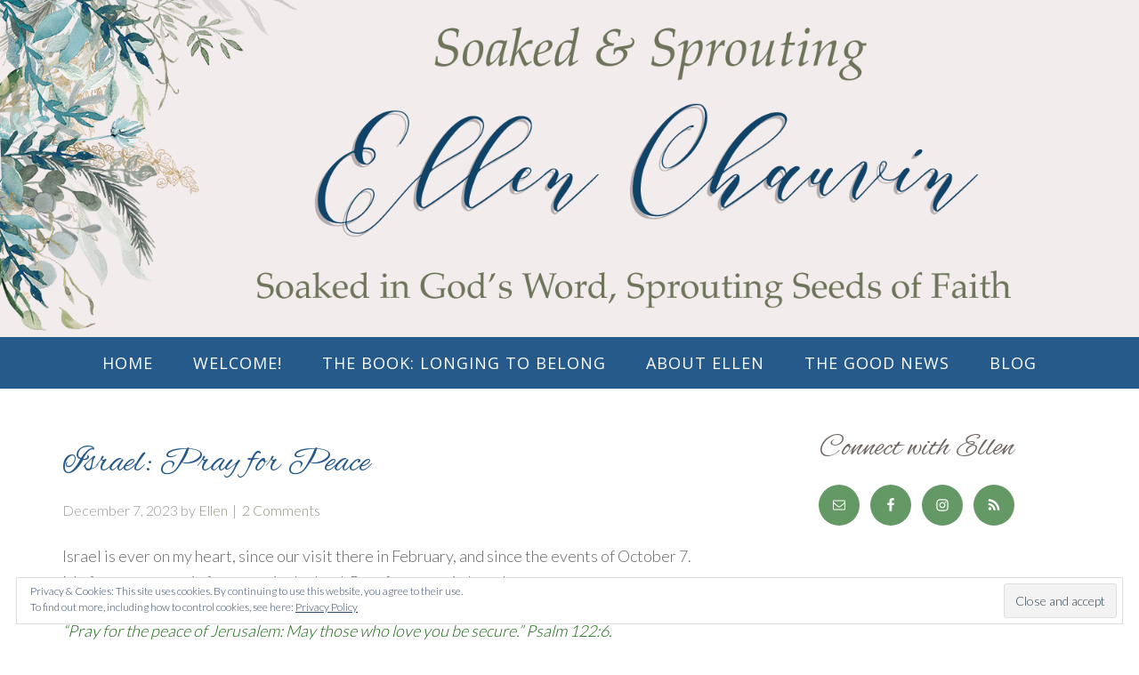

--- FILE ---
content_type: text/html; charset=UTF-8
request_url: https://www.ellenchauvin.com/tag/peace-2/
body_size: 24946
content:
<!DOCTYPE html>
<html dir="ltr" lang="en-US" prefix="og: https://ogp.me/ns#">
<head >
<meta charset="UTF-8" />
<meta name="viewport" content="width=device-width, initial-scale=1" />
<title>peace - Ellen Chauvin | Soaked &amp; Sprouting</title>

		<!-- All in One SEO 4.9.3 - aioseo.com -->
	<meta name="robots" content="max-image-preview:large" />
	<link rel="canonical" href="https://www.ellenchauvin.com/tag/peace-2/" />
	<link rel="next" href="https://www.ellenchauvin.com/tag/peace-2/page/2/" />
	<meta name="generator" content="All in One SEO (AIOSEO) 4.9.3" />
		<script type="application/ld+json" class="aioseo-schema">
			{"@context":"https:\/\/schema.org","@graph":[{"@type":"BreadcrumbList","@id":"https:\/\/www.ellenchauvin.com\/tag\/peace-2\/#breadcrumblist","itemListElement":[{"@type":"ListItem","@id":"https:\/\/www.ellenchauvin.com#listItem","position":1,"name":"Home","item":"https:\/\/www.ellenchauvin.com","nextItem":{"@type":"ListItem","@id":"https:\/\/www.ellenchauvin.com\/tag\/peace-2\/#listItem","name":"peace"}},{"@type":"ListItem","@id":"https:\/\/www.ellenchauvin.com\/tag\/peace-2\/#listItem","position":2,"name":"peace","previousItem":{"@type":"ListItem","@id":"https:\/\/www.ellenchauvin.com#listItem","name":"Home"}}]},{"@type":"CollectionPage","@id":"https:\/\/www.ellenchauvin.com\/tag\/peace-2\/#collectionpage","url":"https:\/\/www.ellenchauvin.com\/tag\/peace-2\/","name":"peace - Ellen Chauvin | Soaked & Sprouting","inLanguage":"en-US","isPartOf":{"@id":"https:\/\/www.ellenchauvin.com\/#website"},"breadcrumb":{"@id":"https:\/\/www.ellenchauvin.com\/tag\/peace-2\/#breadcrumblist"}},{"@type":"Organization","@id":"https:\/\/www.ellenchauvin.com\/#organization","name":"Ellen Chauvin | Soaked & Sprouting","description":"Soaked in God's Word, Sprouting Seeds of Faith","url":"https:\/\/www.ellenchauvin.com\/","logo":{"@type":"ImageObject","url":"https:\/\/i0.wp.com\/www.ellenchauvin.com\/wp-content\/uploads\/2023\/11\/Ellen-Logo-website-6-23-20-resized-300-px-copy.jpg?fit=300%2C212&ssl=1","@id":"https:\/\/www.ellenchauvin.com\/tag\/peace-2\/#organizationLogo","width":300,"height":212},"image":{"@id":"https:\/\/www.ellenchauvin.com\/tag\/peace-2\/#organizationLogo"}},{"@type":"WebSite","@id":"https:\/\/www.ellenchauvin.com\/#website","url":"https:\/\/www.ellenchauvin.com\/","name":"Ellen Chauvin | Soaked & Sprouting","description":"Soaked in God's Word, Sprouting Seeds of Faith","inLanguage":"en-US","publisher":{"@id":"https:\/\/www.ellenchauvin.com\/#organization"}}]}
		</script>
		<!-- All in One SEO -->

<link rel='dns-prefetch' href='//stats.wp.com' />
<link rel='dns-prefetch' href='//fonts.googleapis.com' />
<link rel='dns-prefetch' href='//i0.wp.com' />
<link rel="alternate" type="application/rss+xml" title="Ellen Chauvin | Soaked &amp; Sprouting &raquo; Feed" href="https://www.ellenchauvin.com/feed/" />
<link rel="alternate" type="application/rss+xml" title="Ellen Chauvin | Soaked &amp; Sprouting &raquo; Comments Feed" href="https://www.ellenchauvin.com/comments/feed/" />
<link rel="alternate" type="application/rss+xml" title="Ellen Chauvin | Soaked &amp; Sprouting &raquo; peace Tag Feed" href="https://www.ellenchauvin.com/tag/peace-2/feed/" />
		<!-- This site uses the Google Analytics by MonsterInsights plugin v9.11.1 - Using Analytics tracking - https://www.monsterinsights.com/ -->
							<script src="//www.googletagmanager.com/gtag/js?id=G-3ZB97KV84F"  data-cfasync="false" data-wpfc-render="false" type="text/javascript" async></script>
			<script data-cfasync="false" data-wpfc-render="false" type="text/javascript">
				var mi_version = '9.11.1';
				var mi_track_user = true;
				var mi_no_track_reason = '';
								var MonsterInsightsDefaultLocations = {"page_location":"https:\/\/www.ellenchauvin.com\/tag\/peace-2\/"};
								if ( typeof MonsterInsightsPrivacyGuardFilter === 'function' ) {
					var MonsterInsightsLocations = (typeof MonsterInsightsExcludeQuery === 'object') ? MonsterInsightsPrivacyGuardFilter( MonsterInsightsExcludeQuery ) : MonsterInsightsPrivacyGuardFilter( MonsterInsightsDefaultLocations );
				} else {
					var MonsterInsightsLocations = (typeof MonsterInsightsExcludeQuery === 'object') ? MonsterInsightsExcludeQuery : MonsterInsightsDefaultLocations;
				}

								var disableStrs = [
										'ga-disable-G-3ZB97KV84F',
									];

				/* Function to detect opted out users */
				function __gtagTrackerIsOptedOut() {
					for (var index = 0; index < disableStrs.length; index++) {
						if (document.cookie.indexOf(disableStrs[index] + '=true') > -1) {
							return true;
						}
					}

					return false;
				}

				/* Disable tracking if the opt-out cookie exists. */
				if (__gtagTrackerIsOptedOut()) {
					for (var index = 0; index < disableStrs.length; index++) {
						window[disableStrs[index]] = true;
					}
				}

				/* Opt-out function */
				function __gtagTrackerOptout() {
					for (var index = 0; index < disableStrs.length; index++) {
						document.cookie = disableStrs[index] + '=true; expires=Thu, 31 Dec 2099 23:59:59 UTC; path=/';
						window[disableStrs[index]] = true;
					}
				}

				if ('undefined' === typeof gaOptout) {
					function gaOptout() {
						__gtagTrackerOptout();
					}
				}
								window.dataLayer = window.dataLayer || [];

				window.MonsterInsightsDualTracker = {
					helpers: {},
					trackers: {},
				};
				if (mi_track_user) {
					function __gtagDataLayer() {
						dataLayer.push(arguments);
					}

					function __gtagTracker(type, name, parameters) {
						if (!parameters) {
							parameters = {};
						}

						if (parameters.send_to) {
							__gtagDataLayer.apply(null, arguments);
							return;
						}

						if (type === 'event') {
														parameters.send_to = monsterinsights_frontend.v4_id;
							var hookName = name;
							if (typeof parameters['event_category'] !== 'undefined') {
								hookName = parameters['event_category'] + ':' + name;
							}

							if (typeof MonsterInsightsDualTracker.trackers[hookName] !== 'undefined') {
								MonsterInsightsDualTracker.trackers[hookName](parameters);
							} else {
								__gtagDataLayer('event', name, parameters);
							}
							
						} else {
							__gtagDataLayer.apply(null, arguments);
						}
					}

					__gtagTracker('js', new Date());
					__gtagTracker('set', {
						'developer_id.dZGIzZG': true,
											});
					if ( MonsterInsightsLocations.page_location ) {
						__gtagTracker('set', MonsterInsightsLocations);
					}
										__gtagTracker('config', 'G-3ZB97KV84F', {"forceSSL":"true","link_attribution":"true"} );
										window.gtag = __gtagTracker;										(function () {
						/* https://developers.google.com/analytics/devguides/collection/analyticsjs/ */
						/* ga and __gaTracker compatibility shim. */
						var noopfn = function () {
							return null;
						};
						var newtracker = function () {
							return new Tracker();
						};
						var Tracker = function () {
							return null;
						};
						var p = Tracker.prototype;
						p.get = noopfn;
						p.set = noopfn;
						p.send = function () {
							var args = Array.prototype.slice.call(arguments);
							args.unshift('send');
							__gaTracker.apply(null, args);
						};
						var __gaTracker = function () {
							var len = arguments.length;
							if (len === 0) {
								return;
							}
							var f = arguments[len - 1];
							if (typeof f !== 'object' || f === null || typeof f.hitCallback !== 'function') {
								if ('send' === arguments[0]) {
									var hitConverted, hitObject = false, action;
									if ('event' === arguments[1]) {
										if ('undefined' !== typeof arguments[3]) {
											hitObject = {
												'eventAction': arguments[3],
												'eventCategory': arguments[2],
												'eventLabel': arguments[4],
												'value': arguments[5] ? arguments[5] : 1,
											}
										}
									}
									if ('pageview' === arguments[1]) {
										if ('undefined' !== typeof arguments[2]) {
											hitObject = {
												'eventAction': 'page_view',
												'page_path': arguments[2],
											}
										}
									}
									if (typeof arguments[2] === 'object') {
										hitObject = arguments[2];
									}
									if (typeof arguments[5] === 'object') {
										Object.assign(hitObject, arguments[5]);
									}
									if ('undefined' !== typeof arguments[1].hitType) {
										hitObject = arguments[1];
										if ('pageview' === hitObject.hitType) {
											hitObject.eventAction = 'page_view';
										}
									}
									if (hitObject) {
										action = 'timing' === arguments[1].hitType ? 'timing_complete' : hitObject.eventAction;
										hitConverted = mapArgs(hitObject);
										__gtagTracker('event', action, hitConverted);
									}
								}
								return;
							}

							function mapArgs(args) {
								var arg, hit = {};
								var gaMap = {
									'eventCategory': 'event_category',
									'eventAction': 'event_action',
									'eventLabel': 'event_label',
									'eventValue': 'event_value',
									'nonInteraction': 'non_interaction',
									'timingCategory': 'event_category',
									'timingVar': 'name',
									'timingValue': 'value',
									'timingLabel': 'event_label',
									'page': 'page_path',
									'location': 'page_location',
									'title': 'page_title',
									'referrer' : 'page_referrer',
								};
								for (arg in args) {
																		if (!(!args.hasOwnProperty(arg) || !gaMap.hasOwnProperty(arg))) {
										hit[gaMap[arg]] = args[arg];
									} else {
										hit[arg] = args[arg];
									}
								}
								return hit;
							}

							try {
								f.hitCallback();
							} catch (ex) {
							}
						};
						__gaTracker.create = newtracker;
						__gaTracker.getByName = newtracker;
						__gaTracker.getAll = function () {
							return [];
						};
						__gaTracker.remove = noopfn;
						__gaTracker.loaded = true;
						window['__gaTracker'] = __gaTracker;
					})();
									} else {
										console.log("");
					(function () {
						function __gtagTracker() {
							return null;
						}

						window['__gtagTracker'] = __gtagTracker;
						window['gtag'] = __gtagTracker;
					})();
									}
			</script>
							<!-- / Google Analytics by MonsterInsights -->
		<script type="text/javascript">
/* <![CDATA[ */
window._wpemojiSettings = {"baseUrl":"https:\/\/s.w.org\/images\/core\/emoji\/14.0.0\/72x72\/","ext":".png","svgUrl":"https:\/\/s.w.org\/images\/core\/emoji\/14.0.0\/svg\/","svgExt":".svg","source":{"concatemoji":"https:\/\/www.ellenchauvin.com\/wp-includes\/js\/wp-emoji-release.min.js?ver=0001db5189bee738d42c036f32ae4458"}};
/*! This file is auto-generated */
!function(i,n){var o,s,e;function c(e){try{var t={supportTests:e,timestamp:(new Date).valueOf()};sessionStorage.setItem(o,JSON.stringify(t))}catch(e){}}function p(e,t,n){e.clearRect(0,0,e.canvas.width,e.canvas.height),e.fillText(t,0,0);var t=new Uint32Array(e.getImageData(0,0,e.canvas.width,e.canvas.height).data),r=(e.clearRect(0,0,e.canvas.width,e.canvas.height),e.fillText(n,0,0),new Uint32Array(e.getImageData(0,0,e.canvas.width,e.canvas.height).data));return t.every(function(e,t){return e===r[t]})}function u(e,t,n){switch(t){case"flag":return n(e,"\ud83c\udff3\ufe0f\u200d\u26a7\ufe0f","\ud83c\udff3\ufe0f\u200b\u26a7\ufe0f")?!1:!n(e,"\ud83c\uddfa\ud83c\uddf3","\ud83c\uddfa\u200b\ud83c\uddf3")&&!n(e,"\ud83c\udff4\udb40\udc67\udb40\udc62\udb40\udc65\udb40\udc6e\udb40\udc67\udb40\udc7f","\ud83c\udff4\u200b\udb40\udc67\u200b\udb40\udc62\u200b\udb40\udc65\u200b\udb40\udc6e\u200b\udb40\udc67\u200b\udb40\udc7f");case"emoji":return!n(e,"\ud83e\udef1\ud83c\udffb\u200d\ud83e\udef2\ud83c\udfff","\ud83e\udef1\ud83c\udffb\u200b\ud83e\udef2\ud83c\udfff")}return!1}function f(e,t,n){var r="undefined"!=typeof WorkerGlobalScope&&self instanceof WorkerGlobalScope?new OffscreenCanvas(300,150):i.createElement("canvas"),a=r.getContext("2d",{willReadFrequently:!0}),o=(a.textBaseline="top",a.font="600 32px Arial",{});return e.forEach(function(e){o[e]=t(a,e,n)}),o}function t(e){var t=i.createElement("script");t.src=e,t.defer=!0,i.head.appendChild(t)}"undefined"!=typeof Promise&&(o="wpEmojiSettingsSupports",s=["flag","emoji"],n.supports={everything:!0,everythingExceptFlag:!0},e=new Promise(function(e){i.addEventListener("DOMContentLoaded",e,{once:!0})}),new Promise(function(t){var n=function(){try{var e=JSON.parse(sessionStorage.getItem(o));if("object"==typeof e&&"number"==typeof e.timestamp&&(new Date).valueOf()<e.timestamp+604800&&"object"==typeof e.supportTests)return e.supportTests}catch(e){}return null}();if(!n){if("undefined"!=typeof Worker&&"undefined"!=typeof OffscreenCanvas&&"undefined"!=typeof URL&&URL.createObjectURL&&"undefined"!=typeof Blob)try{var e="postMessage("+f.toString()+"("+[JSON.stringify(s),u.toString(),p.toString()].join(",")+"));",r=new Blob([e],{type:"text/javascript"}),a=new Worker(URL.createObjectURL(r),{name:"wpTestEmojiSupports"});return void(a.onmessage=function(e){c(n=e.data),a.terminate(),t(n)})}catch(e){}c(n=f(s,u,p))}t(n)}).then(function(e){for(var t in e)n.supports[t]=e[t],n.supports.everything=n.supports.everything&&n.supports[t],"flag"!==t&&(n.supports.everythingExceptFlag=n.supports.everythingExceptFlag&&n.supports[t]);n.supports.everythingExceptFlag=n.supports.everythingExceptFlag&&!n.supports.flag,n.DOMReady=!1,n.readyCallback=function(){n.DOMReady=!0}}).then(function(){return e}).then(function(){var e;n.supports.everything||(n.readyCallback(),(e=n.source||{}).concatemoji?t(e.concatemoji):e.wpemoji&&e.twemoji&&(t(e.twemoji),t(e.wpemoji)))}))}((window,document),window._wpemojiSettings);
/* ]]> */
</script>
<link rel='stylesheet' id='beautiful-pro-theme-css' href='https://www.ellenchauvin.com/wp-content/themes/beautiful-pro/style.css?ver=1.1' type='text/css' media='all' />
<style id='wp-emoji-styles-inline-css' type='text/css'>

	img.wp-smiley, img.emoji {
		display: inline !important;
		border: none !important;
		box-shadow: none !important;
		height: 1em !important;
		width: 1em !important;
		margin: 0 0.07em !important;
		vertical-align: -0.1em !important;
		background: none !important;
		padding: 0 !important;
	}
</style>
<link rel='stylesheet' id='wp-block-library-css' href='https://www.ellenchauvin.com/wp-includes/css/dist/block-library/style.min.css?ver=0001db5189bee738d42c036f32ae4458' type='text/css' media='all' />
<style id='wp-block-library-inline-css' type='text/css'>
.has-text-align-justify{text-align:justify;}
</style>
<link rel='stylesheet' id='aioseo/css/src/vue/standalone/blocks/table-of-contents/global.scss-css' href='https://www.ellenchauvin.com/wp-content/plugins/all-in-one-seo-pack/dist/Lite/assets/css/table-of-contents/global.e90f6d47.css?ver=4.9.3' type='text/css' media='all' />
<link rel='stylesheet' id='mediaelement-css' href='https://www.ellenchauvin.com/wp-includes/js/mediaelement/mediaelementplayer-legacy.min.css?ver=4.2.17' type='text/css' media='all' />
<link rel='stylesheet' id='wp-mediaelement-css' href='https://www.ellenchauvin.com/wp-includes/js/mediaelement/wp-mediaelement.min.css?ver=0001db5189bee738d42c036f32ae4458' type='text/css' media='all' />
<style id='classic-theme-styles-inline-css' type='text/css'>
/*! This file is auto-generated */
.wp-block-button__link{color:#fff;background-color:#32373c;border-radius:9999px;box-shadow:none;text-decoration:none;padding:calc(.667em + 2px) calc(1.333em + 2px);font-size:1.125em}.wp-block-file__button{background:#32373c;color:#fff;text-decoration:none}
</style>
<style id='global-styles-inline-css' type='text/css'>
body{--wp--preset--color--black: #000000;--wp--preset--color--cyan-bluish-gray: #abb8c3;--wp--preset--color--white: #ffffff;--wp--preset--color--pale-pink: #f78da7;--wp--preset--color--vivid-red: #cf2e2e;--wp--preset--color--luminous-vivid-orange: #ff6900;--wp--preset--color--luminous-vivid-amber: #fcb900;--wp--preset--color--light-green-cyan: #7bdcb5;--wp--preset--color--vivid-green-cyan: #00d084;--wp--preset--color--pale-cyan-blue: #8ed1fc;--wp--preset--color--vivid-cyan-blue: #0693e3;--wp--preset--color--vivid-purple: #9b51e0;--wp--preset--gradient--vivid-cyan-blue-to-vivid-purple: linear-gradient(135deg,rgba(6,147,227,1) 0%,rgb(155,81,224) 100%);--wp--preset--gradient--light-green-cyan-to-vivid-green-cyan: linear-gradient(135deg,rgb(122,220,180) 0%,rgb(0,208,130) 100%);--wp--preset--gradient--luminous-vivid-amber-to-luminous-vivid-orange: linear-gradient(135deg,rgba(252,185,0,1) 0%,rgba(255,105,0,1) 100%);--wp--preset--gradient--luminous-vivid-orange-to-vivid-red: linear-gradient(135deg,rgba(255,105,0,1) 0%,rgb(207,46,46) 100%);--wp--preset--gradient--very-light-gray-to-cyan-bluish-gray: linear-gradient(135deg,rgb(238,238,238) 0%,rgb(169,184,195) 100%);--wp--preset--gradient--cool-to-warm-spectrum: linear-gradient(135deg,rgb(74,234,220) 0%,rgb(151,120,209) 20%,rgb(207,42,186) 40%,rgb(238,44,130) 60%,rgb(251,105,98) 80%,rgb(254,248,76) 100%);--wp--preset--gradient--blush-light-purple: linear-gradient(135deg,rgb(255,206,236) 0%,rgb(152,150,240) 100%);--wp--preset--gradient--blush-bordeaux: linear-gradient(135deg,rgb(254,205,165) 0%,rgb(254,45,45) 50%,rgb(107,0,62) 100%);--wp--preset--gradient--luminous-dusk: linear-gradient(135deg,rgb(255,203,112) 0%,rgb(199,81,192) 50%,rgb(65,88,208) 100%);--wp--preset--gradient--pale-ocean: linear-gradient(135deg,rgb(255,245,203) 0%,rgb(182,227,212) 50%,rgb(51,167,181) 100%);--wp--preset--gradient--electric-grass: linear-gradient(135deg,rgb(202,248,128) 0%,rgb(113,206,126) 100%);--wp--preset--gradient--midnight: linear-gradient(135deg,rgb(2,3,129) 0%,rgb(40,116,252) 100%);--wp--preset--font-size--small: 13px;--wp--preset--font-size--medium: 20px;--wp--preset--font-size--large: 36px;--wp--preset--font-size--x-large: 42px;--wp--preset--spacing--20: 0.44rem;--wp--preset--spacing--30: 0.67rem;--wp--preset--spacing--40: 1rem;--wp--preset--spacing--50: 1.5rem;--wp--preset--spacing--60: 2.25rem;--wp--preset--spacing--70: 3.38rem;--wp--preset--spacing--80: 5.06rem;--wp--preset--shadow--natural: 6px 6px 9px rgba(0, 0, 0, 0.2);--wp--preset--shadow--deep: 12px 12px 50px rgba(0, 0, 0, 0.4);--wp--preset--shadow--sharp: 6px 6px 0px rgba(0, 0, 0, 0.2);--wp--preset--shadow--outlined: 6px 6px 0px -3px rgba(255, 255, 255, 1), 6px 6px rgba(0, 0, 0, 1);--wp--preset--shadow--crisp: 6px 6px 0px rgba(0, 0, 0, 1);}:where(.is-layout-flex){gap: 0.5em;}:where(.is-layout-grid){gap: 0.5em;}body .is-layout-flow > .alignleft{float: left;margin-inline-start: 0;margin-inline-end: 2em;}body .is-layout-flow > .alignright{float: right;margin-inline-start: 2em;margin-inline-end: 0;}body .is-layout-flow > .aligncenter{margin-left: auto !important;margin-right: auto !important;}body .is-layout-constrained > .alignleft{float: left;margin-inline-start: 0;margin-inline-end: 2em;}body .is-layout-constrained > .alignright{float: right;margin-inline-start: 2em;margin-inline-end: 0;}body .is-layout-constrained > .aligncenter{margin-left: auto !important;margin-right: auto !important;}body .is-layout-constrained > :where(:not(.alignleft):not(.alignright):not(.alignfull)){max-width: var(--wp--style--global--content-size);margin-left: auto !important;margin-right: auto !important;}body .is-layout-constrained > .alignwide{max-width: var(--wp--style--global--wide-size);}body .is-layout-flex{display: flex;}body .is-layout-flex{flex-wrap: wrap;align-items: center;}body .is-layout-flex > *{margin: 0;}body .is-layout-grid{display: grid;}body .is-layout-grid > *{margin: 0;}:where(.wp-block-columns.is-layout-flex){gap: 2em;}:where(.wp-block-columns.is-layout-grid){gap: 2em;}:where(.wp-block-post-template.is-layout-flex){gap: 1.25em;}:where(.wp-block-post-template.is-layout-grid){gap: 1.25em;}.has-black-color{color: var(--wp--preset--color--black) !important;}.has-cyan-bluish-gray-color{color: var(--wp--preset--color--cyan-bluish-gray) !important;}.has-white-color{color: var(--wp--preset--color--white) !important;}.has-pale-pink-color{color: var(--wp--preset--color--pale-pink) !important;}.has-vivid-red-color{color: var(--wp--preset--color--vivid-red) !important;}.has-luminous-vivid-orange-color{color: var(--wp--preset--color--luminous-vivid-orange) !important;}.has-luminous-vivid-amber-color{color: var(--wp--preset--color--luminous-vivid-amber) !important;}.has-light-green-cyan-color{color: var(--wp--preset--color--light-green-cyan) !important;}.has-vivid-green-cyan-color{color: var(--wp--preset--color--vivid-green-cyan) !important;}.has-pale-cyan-blue-color{color: var(--wp--preset--color--pale-cyan-blue) !important;}.has-vivid-cyan-blue-color{color: var(--wp--preset--color--vivid-cyan-blue) !important;}.has-vivid-purple-color{color: var(--wp--preset--color--vivid-purple) !important;}.has-black-background-color{background-color: var(--wp--preset--color--black) !important;}.has-cyan-bluish-gray-background-color{background-color: var(--wp--preset--color--cyan-bluish-gray) !important;}.has-white-background-color{background-color: var(--wp--preset--color--white) !important;}.has-pale-pink-background-color{background-color: var(--wp--preset--color--pale-pink) !important;}.has-vivid-red-background-color{background-color: var(--wp--preset--color--vivid-red) !important;}.has-luminous-vivid-orange-background-color{background-color: var(--wp--preset--color--luminous-vivid-orange) !important;}.has-luminous-vivid-amber-background-color{background-color: var(--wp--preset--color--luminous-vivid-amber) !important;}.has-light-green-cyan-background-color{background-color: var(--wp--preset--color--light-green-cyan) !important;}.has-vivid-green-cyan-background-color{background-color: var(--wp--preset--color--vivid-green-cyan) !important;}.has-pale-cyan-blue-background-color{background-color: var(--wp--preset--color--pale-cyan-blue) !important;}.has-vivid-cyan-blue-background-color{background-color: var(--wp--preset--color--vivid-cyan-blue) !important;}.has-vivid-purple-background-color{background-color: var(--wp--preset--color--vivid-purple) !important;}.has-black-border-color{border-color: var(--wp--preset--color--black) !important;}.has-cyan-bluish-gray-border-color{border-color: var(--wp--preset--color--cyan-bluish-gray) !important;}.has-white-border-color{border-color: var(--wp--preset--color--white) !important;}.has-pale-pink-border-color{border-color: var(--wp--preset--color--pale-pink) !important;}.has-vivid-red-border-color{border-color: var(--wp--preset--color--vivid-red) !important;}.has-luminous-vivid-orange-border-color{border-color: var(--wp--preset--color--luminous-vivid-orange) !important;}.has-luminous-vivid-amber-border-color{border-color: var(--wp--preset--color--luminous-vivid-amber) !important;}.has-light-green-cyan-border-color{border-color: var(--wp--preset--color--light-green-cyan) !important;}.has-vivid-green-cyan-border-color{border-color: var(--wp--preset--color--vivid-green-cyan) !important;}.has-pale-cyan-blue-border-color{border-color: var(--wp--preset--color--pale-cyan-blue) !important;}.has-vivid-cyan-blue-border-color{border-color: var(--wp--preset--color--vivid-cyan-blue) !important;}.has-vivid-purple-border-color{border-color: var(--wp--preset--color--vivid-purple) !important;}.has-vivid-cyan-blue-to-vivid-purple-gradient-background{background: var(--wp--preset--gradient--vivid-cyan-blue-to-vivid-purple) !important;}.has-light-green-cyan-to-vivid-green-cyan-gradient-background{background: var(--wp--preset--gradient--light-green-cyan-to-vivid-green-cyan) !important;}.has-luminous-vivid-amber-to-luminous-vivid-orange-gradient-background{background: var(--wp--preset--gradient--luminous-vivid-amber-to-luminous-vivid-orange) !important;}.has-luminous-vivid-orange-to-vivid-red-gradient-background{background: var(--wp--preset--gradient--luminous-vivid-orange-to-vivid-red) !important;}.has-very-light-gray-to-cyan-bluish-gray-gradient-background{background: var(--wp--preset--gradient--very-light-gray-to-cyan-bluish-gray) !important;}.has-cool-to-warm-spectrum-gradient-background{background: var(--wp--preset--gradient--cool-to-warm-spectrum) !important;}.has-blush-light-purple-gradient-background{background: var(--wp--preset--gradient--blush-light-purple) !important;}.has-blush-bordeaux-gradient-background{background: var(--wp--preset--gradient--blush-bordeaux) !important;}.has-luminous-dusk-gradient-background{background: var(--wp--preset--gradient--luminous-dusk) !important;}.has-pale-ocean-gradient-background{background: var(--wp--preset--gradient--pale-ocean) !important;}.has-electric-grass-gradient-background{background: var(--wp--preset--gradient--electric-grass) !important;}.has-midnight-gradient-background{background: var(--wp--preset--gradient--midnight) !important;}.has-small-font-size{font-size: var(--wp--preset--font-size--small) !important;}.has-medium-font-size{font-size: var(--wp--preset--font-size--medium) !important;}.has-large-font-size{font-size: var(--wp--preset--font-size--large) !important;}.has-x-large-font-size{font-size: var(--wp--preset--font-size--x-large) !important;}
.wp-block-navigation a:where(:not(.wp-element-button)){color: inherit;}
:where(.wp-block-post-template.is-layout-flex){gap: 1.25em;}:where(.wp-block-post-template.is-layout-grid){gap: 1.25em;}
:where(.wp-block-columns.is-layout-flex){gap: 2em;}:where(.wp-block-columns.is-layout-grid){gap: 2em;}
.wp-block-pullquote{font-size: 1.5em;line-height: 1.6;}
</style>
<link rel='stylesheet' id='contact-form-7-css' href='https://www.ellenchauvin.com/wp-content/plugins/contact-form-7/includes/css/styles.css?ver=5.9.8' type='text/css' media='all' />
<link rel='stylesheet' id='jpibfi-style-css' href='https://www.ellenchauvin.com/wp-content/plugins/jquery-pin-it-button-for-images/css/client.css?ver=3.0.6' type='text/css' media='all' />
<link rel='stylesheet' id='mailerlite_forms.css-css' href='https://www.ellenchauvin.com/wp-content/plugins/official-mailerlite-sign-up-forms/assets/css/mailerlite_forms.css?ver=1.7.18' type='text/css' media='all' />
<link rel='stylesheet' id='dashicons-css' href='https://www.ellenchauvin.com/wp-includes/css/dashicons.min.css?ver=0001db5189bee738d42c036f32ae4458' type='text/css' media='all' />
<link rel='stylesheet' id='google-fonts-css' href='//fonts.googleapis.com/css?family=Lato%3A300%2C400%2C700%7CRaleway%3A400%2C500%7CAlex+Brush%7COpen+Sans%3A400%2C400i%2C600%2C600i%2C700%2C700i&#038;ver=1.1' type='text/css' media='all' />
<link rel='stylesheet' id='simple-social-icons-font-css' href='https://www.ellenchauvin.com/wp-content/plugins/simple-social-icons/css/style.css?ver=3.0.2' type='text/css' media='all' />
<link rel='stylesheet' id='social-logos-css' href='https://www.ellenchauvin.com/wp-content/plugins/jetpack/_inc/social-logos/social-logos.min.css?ver=12.9.4' type='text/css' media='all' />
<link rel='stylesheet' id='jetpack_css-css' href='https://www.ellenchauvin.com/wp-content/plugins/jetpack/css/jetpack.css?ver=12.9.4' type='text/css' media='all' />
<script type="text/javascript" src="https://www.ellenchauvin.com/wp-content/plugins/google-analytics-for-wordpress/assets/js/frontend-gtag.min.js?ver=9.11.1" id="monsterinsights-frontend-script-js" async="async" data-wp-strategy="async"></script>
<script data-cfasync="false" data-wpfc-render="false" type="text/javascript" id='monsterinsights-frontend-script-js-extra'>/* <![CDATA[ */
var monsterinsights_frontend = {"js_events_tracking":"true","download_extensions":"doc,pdf,ppt,zip,xls,docx,pptx,xlsx","inbound_paths":"[]","home_url":"https:\/\/www.ellenchauvin.com","hash_tracking":"false","v4_id":"G-3ZB97KV84F"};/* ]]> */
</script>
<script type="text/javascript" src="https://www.ellenchauvin.com/wp-includes/js/jquery/jquery.min.js?ver=3.7.1" id="jquery-core-js"></script>
<script type="text/javascript" src="https://www.ellenchauvin.com/wp-includes/js/jquery/jquery-migrate.min.js?ver=3.4.1" id="jquery-migrate-js"></script>
<script type="text/javascript" src="https://www.ellenchauvin.com/wp-content/themes/beautiful-pro/js/responsive-menu.js?ver=1.0.0" id="beautiful-responsive-menu-js"></script>
<script type="text/javascript" src="https://www.ellenchauvin.com/wp-content/plugins/google-analyticator/external-tracking.min.js?ver=6.5.7" id="ga-external-tracking-js"></script>
<link rel="https://api.w.org/" href="https://www.ellenchauvin.com/wp-json/" /><link rel="alternate" type="application/json" href="https://www.ellenchauvin.com/wp-json/wp/v2/tags/64" /><link rel="EditURI" type="application/rsd+xml" title="RSD" href="https://www.ellenchauvin.com/xmlrpc.php?rsd" />

<style type="text/css">
	a.pinit-button.custom span {
		}

	.pinit-hover {
		opacity: 0.5 !important;
		filter: alpha(opacity=50) !important;
	}
	a.pinit-button {
	border-bottom: 0 !important;
	box-shadow: none !important;
	margin-bottom: 0 !important;
}
a.pinit-button::after {
    display: none;
}</style>
		        <!-- MailerLite Universal -->
        <script>
            (function(w,d,e,u,f,l,n){w[f]=w[f]||function(){(w[f].q=w[f].q||[])
                .push(arguments);},l=d.createElement(e),l.async=1,l.src=u,
                n=d.getElementsByTagName(e)[0],n.parentNode.insertBefore(l,n);})
            (window,document,'script','https://assets.mailerlite.com/js/universal.js','ml');
            ml('account', '1502892');
            ml('enablePopups', true);
        </script>
        <!-- End MailerLite Universal -->
        	<style>img#wpstats{display:none}</style>
		<link rel="pingback" href="https://www.ellenchauvin.com/xmlrpc.php" />
<link rel="icon" href="https://i0.wp.com/www.ellenchauvin.com/wp-content/uploads/2021/10/cropped-Graphic-S-S-for-square-business-card.png?fit=32%2C32&#038;ssl=1" sizes="32x32" />
<link rel="icon" href="https://i0.wp.com/www.ellenchauvin.com/wp-content/uploads/2021/10/cropped-Graphic-S-S-for-square-business-card.png?fit=192%2C192&#038;ssl=1" sizes="192x192" />
<link rel="apple-touch-icon" href="https://i0.wp.com/www.ellenchauvin.com/wp-content/uploads/2021/10/cropped-Graphic-S-S-for-square-business-card.png?fit=180%2C180&#038;ssl=1" />
<meta name="msapplication-TileImage" content="https://i0.wp.com/www.ellenchauvin.com/wp-content/uploads/2021/10/cropped-Graphic-S-S-for-square-business-card.png?fit=270%2C270&#038;ssl=1" />
<!-- Google Analytics Tracking by Google Analyticator 6.5.7 -->
<script type="text/javascript">
    var analyticsFileTypes = [];
    var analyticsSnippet = 'disabled';
    var analyticsEventTracking = 'enabled';
</script>
<script type="text/javascript">
	(function(i,s,o,g,r,a,m){i['GoogleAnalyticsObject']=r;i[r]=i[r]||function(){
	(i[r].q=i[r].q||[]).push(arguments)},i[r].l=1*new Date();a=s.createElement(o),
	m=s.getElementsByTagName(o)[0];a.async=1;a.src=g;m.parentNode.insertBefore(a,m)
	})(window,document,'script','//www.google-analytics.com/analytics.js','ga');
	ga('create', 'UA-56338906-1', 'auto');

	ga('set', 'anonymizeIp', true);
 
	ga('send', 'pageview');
</script>
</head>
<body class="archive tag tag-peace-2 tag-64 custom-header header-full-width content-sidebar genesis-breadcrumbs-hidden genesis-footer-widgets-hidden beautiful" itemscope itemtype="https://schema.org/WebPage"><div class="site-container"><header class="site-header" itemscope itemtype="https://schema.org/WPHeader"><div class="wrap"><div class="title-area"><p class="site-title" itemprop="headline"><a href="https://www.ellenchauvin.com/">Ellen Chauvin | Soaked &amp; Sprouting</a></p><p class="site-description" itemprop="description">Soaked in God&#039;s Word, Sprouting Seeds of Faith</p></div></div></header><div class="site-header-banner"><a href="https://www.ellenchauvin.com/"><img src="https://www.ellenchauvin.com/wp-content/themes/beautiful-pro/images/Blog-header-6-22-20.png" /></a></div><nav class="nav-secondary" aria-label="Secondary" itemscope itemtype="https://schema.org/SiteNavigationElement"><div class="wrap"><ul id="menu-main-menu" class="menu genesis-nav-menu menu-secondary"><li id="menu-item-834" class="menu-item menu-item-type-custom menu-item-object-custom menu-item-home menu-item-834"><a href="http://www.ellenchauvin.com/" itemprop="url"><span itemprop="name">Home</span></a></li>
<li id="menu-item-2263" class="menu-item menu-item-type-post_type menu-item-object-page menu-item-2263"><a href="https://www.ellenchauvin.com/welcome/" itemprop="url"><span itemprop="name">Welcome!</span></a></li>
<li id="menu-item-3718" class="menu-item menu-item-type-post_type menu-item-object-page menu-item-3718"><a href="https://www.ellenchauvin.com/longing-to-belong/" itemprop="url"><span itemprop="name">The Book: Longing to Belong</span></a></li>
<li id="menu-item-2262" class="menu-item menu-item-type-post_type menu-item-object-page menu-item-2262"><a href="https://www.ellenchauvin.com/about/" itemprop="url"><span itemprop="name">About Ellen</span></a></li>
<li id="menu-item-3258" class="menu-item menu-item-type-post_type menu-item-object-page menu-item-3258"><a href="https://www.ellenchauvin.com/the-good-news/" itemprop="url"><span itemprop="name">The Good News</span></a></li>
<li id="menu-item-2273" class="menu-item menu-item-type-post_type menu-item-object-page menu-item-2273"><a href="https://www.ellenchauvin.com/blog/" itemprop="url"><span itemprop="name">Blog</span></a></li>
</ul></div></nav><div class="site-inner"><div class="content-sidebar-wrap"><main class="content"><article class="post-3610 post type-post status-publish format-standard has-post-thumbnail category-prayer category-uncategorized tag-christmas tag-israel tag-peace-2 entry" aria-label="Israel: Pray for Peace" itemscope itemtype="https://schema.org/CreativeWork"><header class="entry-header"><h2 class="entry-title" itemprop="headline"><a class="entry-title-link" rel="bookmark" href="https://www.ellenchauvin.com/2023/12/israel-pray-for-peace/">Israel: Pray for Peace</a></h2>
<p class="entry-meta"><time class="entry-time" itemprop="datePublished" datetime="2023-12-07T07:41:27-06:00">December 7, 2023</time> by <span class="entry-author" itemprop="author" itemscope itemtype="https://schema.org/Person"><a href="https://www.ellenchauvin.com/author/ellen/" class="entry-author-link" rel="author" itemprop="url"><span class="entry-author-name" itemprop="name">Ellen</span></a></span> <span class="entry-comments-link"><a href="https://www.ellenchauvin.com/2023/12/israel-pray-for-peace/#comments">2 Comments</a></span> </p></header><div class="entry-content" itemprop="text"><input class="jpibfi" type="hidden"><p>Israel is ever on my heart, since our visit there in February, and since the events of October 7. My fervent prayer is for peace in the land. Pray for peace in Israel.</p>
<p><em><span style="color: #176810;">&#8220;Pray for the peace of Jerusalem: May those who love you be secure.&#8221; Psalm 122:6.</span></em></p>
<p>This month, I am sharing some of my favorite pictures of Israel, land of milk and honey. I hope you enjoy them!</p>
<p><span style="color: #681043;"><strong>View from the Mount of Beatitudes:</strong></span></p>
<figure id="attachment_3614" aria-describedby="caption-attachment-3614" style="width: 750px" class="wp-caption aligncenter"><img decoding="async" class="wp-image-3614 size-full" src="https://i0.wp.com/www.ellenchauvin.com/wp-content/uploads/2023/12/DSC_7518.jpg?resize=750%2C500&#038;ssl=1" alt="Pray for peace" width="750" height="500" data-jpibfi-post-excerpt="" data-jpibfi-post-url="https://www.ellenchauvin.com/2023/12/israel-pray-for-peace/" data-jpibfi-post-title="Israel: Pray for Peace" data-jpibfi-src="https://i0.wp.com/www.ellenchauvin.com/wp-content/uploads/2023/12/DSC_7518.jpg?resize=750%2C500&#038;ssl=1" srcset="https://i0.wp.com/www.ellenchauvin.com/wp-content/uploads/2023/12/DSC_7518.jpg?w=750&amp;ssl=1 750w, https://i0.wp.com/www.ellenchauvin.com/wp-content/uploads/2023/12/DSC_7518.jpg?resize=300%2C200&amp;ssl=1 300w" sizes="(max-width: 750px) 100vw, 750px" data-recalc-dims="1" /><figcaption id="caption-attachment-3614" class="wp-caption-text">View from the Mount</figcaption></figure>
<p><span style="color: #681043;"><strong>Reading the sermon on the mount, while on the mount:</strong></span></p>
<figure id="attachment_3615" aria-describedby="caption-attachment-3615" style="width: 750px" class="wp-caption aligncenter"><img decoding="async" class="wp-image-3615 size-full" src="https://i0.wp.com/www.ellenchauvin.com/wp-content/uploads/2023/12/DSC_7521.jpg?resize=750%2C500&#038;ssl=1" alt="Pray for peace" width="750" height="500" data-jpibfi-post-excerpt="" data-jpibfi-post-url="https://www.ellenchauvin.com/2023/12/israel-pray-for-peace/" data-jpibfi-post-title="Israel: Pray for Peace" data-jpibfi-src="https://i0.wp.com/www.ellenchauvin.com/wp-content/uploads/2023/12/DSC_7521.jpg?resize=750%2C500&#038;ssl=1" srcset="https://i0.wp.com/www.ellenchauvin.com/wp-content/uploads/2023/12/DSC_7521.jpg?w=750&amp;ssl=1 750w, https://i0.wp.com/www.ellenchauvin.com/wp-content/uploads/2023/12/DSC_7521.jpg?resize=300%2C200&amp;ssl=1 300w" sizes="(max-width: 750px) 100vw, 750px" data-recalc-dims="1" /><figcaption id="caption-attachment-3615" class="wp-caption-text">Reading on the mountain</figcaption></figure>
<p><span style="color: #176810;"><em>&#8220;Blessed are the peacemakers, for they will be called children of God.&#8221; Matthew 5:9</em></span></p>
<p><span style="color: #681043;"><strong>View of the Valley of Armageddon:</strong></span></p>
<figure id="attachment_3616" aria-describedby="caption-attachment-3616" style="width: 750px" class="wp-caption aligncenter"><img loading="lazy" decoding="async" class="wp-image-3616 size-full" src="https://i0.wp.com/www.ellenchauvin.com/wp-content/uploads/2023/12/IMG_7493.jpg?resize=750%2C563&#038;ssl=1" alt="Pray for peace" width="750" height="563" data-jpibfi-post-excerpt="" data-jpibfi-post-url="https://www.ellenchauvin.com/2023/12/israel-pray-for-peace/" data-jpibfi-post-title="Israel: Pray for Peace" data-jpibfi-src="https://i0.wp.com/www.ellenchauvin.com/wp-content/uploads/2023/12/IMG_7493.jpg?resize=750%2C563&#038;ssl=1" srcset="https://i0.wp.com/www.ellenchauvin.com/wp-content/uploads/2023/12/IMG_7493.jpg?w=750&amp;ssl=1 750w, https://i0.wp.com/www.ellenchauvin.com/wp-content/uploads/2023/12/IMG_7493.jpg?resize=300%2C225&amp;ssl=1 300w" sizes="(max-width: 750px) 100vw, 750px" data-recalc-dims="1" /><figcaption id="caption-attachment-3616" class="wp-caption-text">Megiddo, Vally of Armageddon</figcaption></figure>
<p>After the great battle at Armageddon, there will be peace on earth!</p>
<p><span style="color: #681043;"><strong>The beautiful, peaceful Jordan River:</strong></span></p>
<figure id="attachment_3612" aria-describedby="caption-attachment-3612" style="width: 750px" class="wp-caption aligncenter"><img loading="lazy" decoding="async" class="wp-image-3612 size-full" src="https://i0.wp.com/www.ellenchauvin.com/wp-content/uploads/2023/12/DSC_7384.jpg?resize=750%2C595&#038;ssl=1" alt="Pray for peace" width="750" height="595" data-jpibfi-post-excerpt="" data-jpibfi-post-url="https://www.ellenchauvin.com/2023/12/israel-pray-for-peace/" data-jpibfi-post-title="Israel: Pray for Peace" data-jpibfi-src="https://i0.wp.com/www.ellenchauvin.com/wp-content/uploads/2023/12/DSC_7384.jpg?resize=750%2C595&#038;ssl=1" srcset="https://i0.wp.com/www.ellenchauvin.com/wp-content/uploads/2023/12/DSC_7384.jpg?w=750&amp;ssl=1 750w, https://i0.wp.com/www.ellenchauvin.com/wp-content/uploads/2023/12/DSC_7384.jpg?resize=300%2C238&amp;ssl=1 300w" sizes="(max-width: 750px) 100vw, 750px" data-recalc-dims="1" /><figcaption id="caption-attachment-3612" class="wp-caption-text">Jordan River</figcaption></figure>
<p><span style="color: #681043;"><strong>Cruising on the Sea of Galilee:</strong></span></p>
<figure id="attachment_3611" aria-describedby="caption-attachment-3611" style="width: 750px" class="wp-caption aligncenter"><img loading="lazy" decoding="async" class="wp-image-3611 size-full" src="https://i0.wp.com/www.ellenchauvin.com/wp-content/uploads/2023/12/DSC_7208.jpg?resize=750%2C500&#038;ssl=1" alt="Pray for peace" width="750" height="500" data-jpibfi-post-excerpt="" data-jpibfi-post-url="https://www.ellenchauvin.com/2023/12/israel-pray-for-peace/" data-jpibfi-post-title="Israel: Pray for Peace" data-jpibfi-src="https://i0.wp.com/www.ellenchauvin.com/wp-content/uploads/2023/12/DSC_7208.jpg?resize=750%2C500&#038;ssl=1" srcset="https://i0.wp.com/www.ellenchauvin.com/wp-content/uploads/2023/12/DSC_7208.jpg?w=750&amp;ssl=1 750w, https://i0.wp.com/www.ellenchauvin.com/wp-content/uploads/2023/12/DSC_7208.jpg?resize=300%2C200&amp;ssl=1 300w" sizes="(max-width: 750px) 100vw, 750px" data-recalc-dims="1" /><figcaption id="caption-attachment-3611" class="wp-caption-text">Sea of Galilee</figcaption></figure>
<p><span style="color: #176810;"><em>&#8220;And he awoke and rebuked the wind and said to the sea, “Peace! Be still!” And the wind ceased, and there was a great calm.&#8221; Mark 4:39</em></span></p>
<p>For His Glory,</p>
<p><img loading="lazy" decoding="async" class="alignleft size-full wp-image-3285" src="https://i0.wp.com/www.ellenchauvin.com/wp-content/uploads/2021/10/Ellen-Signature.jpg?resize=150%2C75&#038;ssl=1" alt="" width="150" height="75" data-jpibfi-post-excerpt="" data-jpibfi-post-url="https://www.ellenchauvin.com/2023/12/israel-pray-for-peace/" data-jpibfi-post-title="Israel: Pray for Peace" data-jpibfi-src="https://i0.wp.com/www.ellenchauvin.com/wp-content/uploads/2021/10/Ellen-Signature.jpg?resize=150%2C75&#038;ssl=1"  data-recalc-dims="1"></p>
<p>&nbsp;</p>
<p>&nbsp;</p>
<p>&nbsp;</p>
<p>Other Christmas posts you may enjoy:</p>
<p><a href="https://wp.me/p6uap9-Uq">My Debt is Paid: A Christmas Story</a></p>
<p><a href="https://wp.me/p6uap9-UC">Silent Night: A Christmas Story of Peace</a></p>
<div class="sharedaddy sd-sharing-enabled"><div class="robots-nocontent sd-block sd-social sd-social-icon sd-sharing"><div class="sd-content"><ul><li class="share-facebook"><a rel="nofollow noopener noreferrer" data-shared="sharing-facebook-3610" class="share-facebook sd-button share-icon no-text" href="https://www.ellenchauvin.com/2023/12/israel-pray-for-peace/?share=facebook" target="_blank" title="Click to share on Facebook" ><span></span><span class="sharing-screen-reader-text">Click to share on Facebook (Opens in new window)</span></a></li><li class="share-pinterest"><a rel="nofollow noopener noreferrer" data-shared="sharing-pinterest-3610" class="share-pinterest sd-button share-icon no-text" href="https://www.ellenchauvin.com/2023/12/israel-pray-for-peace/?share=pinterest" target="_blank" title="Click to share on Pinterest" ><span></span><span class="sharing-screen-reader-text">Click to share on Pinterest (Opens in new window)</span></a></li><li class="share-end"></li></ul></div></div></div></div></article><article class="post-3013 post type-post status-publish format-standard has-post-thumbnail category-word category-worship tag-covid-19 tag-easter-2020 tag-john-2019 tag-matthew-286 tag-peace-2 entry" aria-label="A Different Kind of Easter" itemscope itemtype="https://schema.org/CreativeWork"><header class="entry-header"><h2 class="entry-title" itemprop="headline"><a class="entry-title-link" rel="bookmark" href="https://www.ellenchauvin.com/2020/04/a-different-kind-of-easter/">A Different Kind of Easter</a></h2>
<p class="entry-meta"><time class="entry-time" itemprop="datePublished" datetime="2020-04-09T07:24:55-05:00">April 9, 2020</time> by <span class="entry-author" itemprop="author" itemscope itemtype="https://schema.org/Person"><a href="https://www.ellenchauvin.com/author/ellen/" class="entry-author-link" rel="author" itemprop="url"><span class="entry-author-name" itemprop="name">Ellen</span></a></span> <span class="entry-comments-link"><a href="https://www.ellenchauvin.com/2020/04/a-different-kind-of-easter/#comments">8 Comments</a></span> </p></header><div class="entry-content" itemprop="text"><input class="jpibfi" type="hidden"><p><i>WHEREAS, the measures are necessary to protect the health and safety of the people of Louisiana,</i></p>
<p><i>NOW THEREFORE I, Governor of the state of Louisiana, do hereby order and direct as follows:</i></p>
<p><i>…all gatherings of ten or more people shall be postponed or cancelled</i><i>…until Monday, April 13, 2020</i><sup>⁠1</sup></p>
<p>April 13? Why, that’s the Monday after Easter, isn’t it? No Easter church service? No Easter lunch with all the family?</p>
<p>The thoughts sputtered in my brain.</p>
<p><i>But, but, what will we do??</i></p>
<p>Easter 2020 will be a different kind of Easter for sure. However, it won’t be much different that the first Easter.</p>
<p><span style="color: #132f48;"><i>So when it was evening on that day, the first day of the week, and when the doors were shut where the disciples were, for fear of the Jews, Jesus came and stood in their midst and said to them, “Peace be with you.” </i><b><i>John 20:19 NASB</i></b></span></p>
<figure id="attachment_3015" aria-describedby="caption-attachment-3015" style="width: 650px" class="wp-caption aligncenter"><a href="https://wp.me/p6uap9-MB"><img loading="lazy" decoding="async" class="wp-image-3015 size-full" src="https://i0.wp.com/www.ellenchauvin.com/wp-content/uploads/2020/04/4-9-20-A-Differnt-Kind-of-Easter-1.png?resize=650%2C709" alt="" width="650" height="709" data-jpibfi-post-excerpt="" data-jpibfi-post-url="https://www.ellenchauvin.com/2020/04/a-different-kind-of-easter/" data-jpibfi-post-title="A Different Kind of Easter" data-jpibfi-src="https://i0.wp.com/www.ellenchauvin.com/wp-content/uploads/2020/04/4-9-20-A-Differnt-Kind-of-Easter-1.png?resize=650%2C709" srcset="https://i0.wp.com/www.ellenchauvin.com/wp-content/uploads/2020/04/4-9-20-A-Differnt-Kind-of-Easter-1.png?w=650&amp;ssl=1 650w, https://i0.wp.com/www.ellenchauvin.com/wp-content/uploads/2020/04/4-9-20-A-Differnt-Kind-of-Easter-1.png?resize=275%2C300&amp;ssl=1 275w" sizes="(max-width: 650px) 100vw, 650px" data-recalc-dims="1" /></a><figcaption id="caption-attachment-3015" class="wp-caption-text">It&#8217;s Friday&#8230;</figcaption></figure>
<p>The first disciples were huddled behind closed doors in fear of the Jews. We are staying home for our health, wary of the highly contagious, deadly Covid-19 virus. We are disciples staying in for our safety, just like they were.</p>
<p>And Jesus still speaks those same words to us today: <span style="color: #132f48;">Peace be with you.</span></p>
<p>The peace of Jesus can be ours this oh, so different Easter.</p>
<p>In the gospels we read about parents bringing their children to Jesus, so that He might pray for them. The disciples scolded the parents. I can imagine why. When you get a group of small kids together, it’s no easy feat to control them! Just ask any VBS worker!<span class="Apple-converted-space"> </span></p>
<p>But Jesus said “Let the children come.”</p>
<p>Imagine with me all the children crowding around Jesus! They had no agenda, and no expectations. The kids had just heard about this man from their parents, and wanted to see Him. Their parents had said He would pray for them. So they flocked to Jesus.<span class="Apple-converted-space"> </span></p>
<p>Imagine with me all the children sitting at His feet. They just wanted to spend time with Him. Imagine the stories He would tell them, and the blessings He would pray over them. <span style="color: #132f48;">And they are happy and content, because they had Jesus.</span></p>
<figure id="attachment_3014" aria-describedby="caption-attachment-3014" style="width: 650px" class="wp-caption aligncenter"><a href="https://wp.me/p6uap9-MB"><img loading="lazy" decoding="async" class="wp-image-3014 size-full" src="https://i0.wp.com/www.ellenchauvin.com/wp-content/uploads/2020/04/4-9-20-A-Different-Kind-of-Easter-2.png?resize=650%2C734" alt="" width="650" height="734" data-jpibfi-post-excerpt="" data-jpibfi-post-url="https://www.ellenchauvin.com/2020/04/a-different-kind-of-easter/" data-jpibfi-post-title="A Different Kind of Easter" data-jpibfi-src="https://i0.wp.com/www.ellenchauvin.com/wp-content/uploads/2020/04/4-9-20-A-Different-Kind-of-Easter-2.png?resize=650%2C734" srcset="https://i0.wp.com/www.ellenchauvin.com/wp-content/uploads/2020/04/4-9-20-A-Different-Kind-of-Easter-2.png?w=650&amp;ssl=1 650w, https://i0.wp.com/www.ellenchauvin.com/wp-content/uploads/2020/04/4-9-20-A-Different-Kind-of-Easter-2.png?resize=266%2C300&amp;ssl=1 266w" sizes="(max-width: 650px) 100vw, 650px" data-recalc-dims="1" /></a><figcaption id="caption-attachment-3014" class="wp-caption-text">But Sunday&#8217;s coming!</figcaption></figure>
<p>Let’s put that perspective on Easter this year:</p>
<p>Our perspective: We can’t have our traditional Easter service with our church family.</p>
<p><span style="color: #132f48;">God’s perspective: You have My Son, who died for you! You are co-heirs with Him. You are His child.</span></p>
<p>Our perspective: We can’t have our big family lunch after church.</p>
<p><span style="color: #132f48;">God’s perspective: You have Jesus, the bread of life. You will never thirst again, if you drink the water He gives.</span></p>
<p>Be like children this Covid-19 Easter 2020: Sit at the feet of Jesus. Spend time with Him. Enjoy His company. Feast on His words! Be filled with the peace of Christ.</p>
<p>Yes, it will be a different kind of Easter. But in a good way.</p>
<p><span style="color: #132f48;"><i>“He is not here, for He has risen, just as He said. Come, see the place where He was lying.” </i><b><i>Matthew 28:6 NASB</i></b></span></p>
<p><span style="color: #132f48;"><b>Halleleujah! He is risen!</b></span></p>
<p><span style="color: #132f48;"><b>He is risen indeed!</b></span></p>
<p>Grace be with you,</p>
<p><img loading="lazy" decoding="async" class="alignleft size-full wp-image-2743" src="https://i0.wp.com/www.ellenchauvin.com/wp-content/uploads/2018/11/Ellen-Signature.png?resize=122%2C49" alt="" width="122" height="49" data-jpibfi-post-excerpt="" data-jpibfi-post-url="https://www.ellenchauvin.com/2020/04/a-different-kind-of-easter/" data-jpibfi-post-title="A Different Kind of Easter" data-jpibfi-src="https://i0.wp.com/www.ellenchauvin.com/wp-content/uploads/2018/11/Ellen-Signature.png?resize=122%2C49"  data-recalc-dims="1"></p>
<p>&nbsp;</p>
<p>&nbsp;</p>
<p><img decoding="async" src="[data-uri]" alt="anImage_2.tiff" data-jpibfi-post-excerpt="" data-jpibfi-post-url="https://www.ellenchauvin.com/2020/04/a-different-kind-of-easter/" data-jpibfi-post-title="A Different Kind of Easter" data-jpibfi-src="[data-uri]" ></p>
<p><sup>1 </sup>https://gov.louisiana.gov/assets/Proclamations/2020/JBE-33-2020.pdf</p>
<div class="sharedaddy sd-sharing-enabled"><div class="robots-nocontent sd-block sd-social sd-social-icon sd-sharing"><div class="sd-content"><ul><li class="share-facebook"><a rel="nofollow noopener noreferrer" data-shared="sharing-facebook-3013" class="share-facebook sd-button share-icon no-text" href="https://www.ellenchauvin.com/2020/04/a-different-kind-of-easter/?share=facebook" target="_blank" title="Click to share on Facebook" ><span></span><span class="sharing-screen-reader-text">Click to share on Facebook (Opens in new window)</span></a></li><li class="share-pinterest"><a rel="nofollow noopener noreferrer" data-shared="sharing-pinterest-3013" class="share-pinterest sd-button share-icon no-text" href="https://www.ellenchauvin.com/2020/04/a-different-kind-of-easter/?share=pinterest" target="_blank" title="Click to share on Pinterest" ><span></span><span class="sharing-screen-reader-text">Click to share on Pinterest (Opens in new window)</span></a></li><li class="share-end"></li></ul></div></div></div></div></article><div class="archive-pagination pagination"><div class="pagination-next alignright"><a href="https://www.ellenchauvin.com/tag/peace-2/page/2/" >Next Page &#x000BB;</a></div></div></main><aside class="sidebar sidebar-primary widget-area" role="complementary" aria-label="Primary Sidebar" itemscope itemtype="https://schema.org/WPSideBar"><section id="simple-social-icons-2" class="widget simple-social-icons"><div class="widget-wrap"><h4 class="widget-title widgettitle">Connect with Ellen</h4>
<ul class="aligncenter"><li class="ssi-email"><a href="mailto:soakednsprouting@gmail.com" ><svg role="img" class="social-email" aria-labelledby="social-email-2"><title id="social-email-2">Email</title><use xlink:href="https://www.ellenchauvin.com/wp-content/plugins/simple-social-icons/symbol-defs.svg#social-email"></use></svg></a></li><li class="ssi-facebook"><a href="https://www.facebook.com/eechauvin" target="_blank" rel="noopener noreferrer"><svg role="img" class="social-facebook" aria-labelledby="social-facebook-2"><title id="social-facebook-2">Facebook</title><use xlink:href="https://www.ellenchauvin.com/wp-content/plugins/simple-social-icons/symbol-defs.svg#social-facebook"></use></svg></a></li><li class="ssi-instagram"><a href="https://www.instagram.com/eechauvin" target="_blank" rel="noopener noreferrer"><svg role="img" class="social-instagram" aria-labelledby="social-instagram-2"><title id="social-instagram-2">Instagram</title><use xlink:href="https://www.ellenchauvin.com/wp-content/plugins/simple-social-icons/symbol-defs.svg#social-instagram"></use></svg></a></li><li class="ssi-rss"><a href="http://www.ellenchauvin.com/feed" target="_blank" rel="noopener noreferrer"><svg role="img" class="social-rss" aria-labelledby="social-rss-2"><title id="social-rss-2">RSS</title><use xlink:href="https://www.ellenchauvin.com/wp-content/plugins/simple-social-icons/symbol-defs.svg#social-rss"></use></svg></a></li></ul></div></section>
<section id="featured-page-2" class="widget featured-content featuredpage"><div class="widget-wrap"><h4 class="widget-title widgettitle">Welcome!</h4>
<article class="post-2228 page type-page status-publish has-post-thumbnail entry" aria-label="Welcome to Soaked and Sprouting"><a href="https://www.ellenchauvin.com/welcome/" class="alignleft"><img width="150" height="150" src="https://i0.wp.com/www.ellenchauvin.com/wp-content/uploads/2017/09/Bio-pic.jpg?resize=150%2C150&amp;ssl=1" class="entry-image attachment-page" alt="" itemprop="image" decoding="async" loading="lazy" srcset="https://i0.wp.com/www.ellenchauvin.com/wp-content/uploads/2017/09/Bio-pic.jpg?resize=150%2C150&amp;ssl=1 150w, https://i0.wp.com/www.ellenchauvin.com/wp-content/uploads/2017/09/Bio-pic.jpg?zoom=2&amp;resize=150%2C150&amp;ssl=1 300w, https://i0.wp.com/www.ellenchauvin.com/wp-content/uploads/2017/09/Bio-pic.jpg?zoom=3&amp;resize=150%2C150&amp;ssl=1 450w" sizes="(max-width: 150px) 100vw, 150px" /></a><div class="entry-content"><p>Torrential rains had been pelting us for weeks. With the rains came weeds growing tall in the flower beds. But I noticed other new growth, too. It wasn’t colorful flowers. It was teeny, tiny little oak trees! Squirrels had been working hard, burying food for later. The rains had soaked and softened &#x02026; <a href="https://www.ellenchauvin.com/welcome/" class="more-link">Read More...</a></p></div></article></div></section>
<section id="mailerlite_widget-5" class="widget widget_mailerlite_widget"><div class="widget-wrap">                <div class="ml-embedded" data-form="7sIOjK"></div>
            </div></section>

		<section id="recent-posts-3" class="widget widget_recent_entries"><div class="widget-wrap">
		<h4 class="widget-title widgettitle">Recent Posts:</h4>

		<ul>
											<li>
					<a href="https://www.ellenchauvin.com/2026/01/from-homesick-to-home-stranger/">From Homesick to Home: Stranger</a>
									</li>
											<li>
					<a href="https://www.ellenchauvin.com/2026/01/stop-doing-start-becoming/">Stop Doing, Start Becoming</a>
									</li>
											<li>
					<a href="https://www.ellenchauvin.com/2026/01/resolved-to-reflect-reorient-and-revive/">Resolved to Reflect, Reorient, and Revive</a>
									</li>
					</ul>

		</div></section>
<section id="search-3" class="widget widget_search"><div class="widget-wrap"><form class="search-form" method="get" action="https://www.ellenchauvin.com/" role="search" itemprop="potentialAction" itemscope itemtype="https://schema.org/SearchAction"><input class="search-form-input" type="search" name="s" id="searchform-1" placeholder="Search this website" itemprop="query-input"><input class="search-form-submit" type="submit" value="Search"><meta content="https://www.ellenchauvin.com/?s={s}" itemprop="target"></form></div></section>
<div class="split-sidebars"><div class="split-sidebar-left" class="widget-area"><section id="text-2" class="widget widget_text"><div class="widget-wrap">			<div class="textwidget">



</div>
		</div></section>
</div><div class="split-sidebar-right" class="widget-area"><section id="text-3" class="widget widget_text"><div class="widget-wrap">			<div class="textwidget"></div>
		</div></section>
</div></div><div class="bottom-sidebar" class="widget-area"><section id="categories-3" class="widget widget_categories"><div class="widget-wrap"><h4 class="widget-title widgettitle">Categories:</h4>
<form action="https://www.ellenchauvin.com" method="get"><label class="screen-reader-text" for="cat">Categories:</label><select  name='cat' id='cat' class='postform'>
	<option value='-1'>Select Category</option>
	<option class="level-0" value="779">Bible Bites</option>
	<option class="level-0" value="89">Book Review</option>
	<option class="level-0" value="784">Christmas</option>
	<option class="level-0" value="74">Experiencing God</option>
	<option class="level-0" value="9">Faith</option>
	<option class="level-0" value="73">Family</option>
	<option class="level-0" value="10">Fear</option>
	<option class="level-0" value="11">Forgiveness</option>
	<option class="level-0" value="680">From the Archives</option>
	<option class="level-0" value="465">Guest Post</option>
	<option class="level-0" value="14">Heaven</option>
	<option class="level-0" value="18">Link up</option>
	<option class="level-0" value="270">Memoir</option>
	<option class="level-0" value="72">Missions</option>
	<option class="level-0" value="20">Obedience</option>
	<option class="level-0" value="22">Ponderings</option>
	<option class="level-0" value="23">Prayer</option>
	<option class="level-0" value="482">Recipe</option>
	<option class="level-0" value="88">Sanctification</option>
	<option class="level-0" value="27">Scripture Study</option>
	<option class="level-0" value="6">Spiritual Disciplines</option>
	<option class="level-0" value="1">Uncategorized</option>
	<option class="level-0" value="103">Whimsy</option>
	<option class="level-0" value="105">Wisdom</option>
	<option class="level-0" value="106">Word</option>
	<option class="level-0" value="104">Worship</option>
</select>
</form><script type="text/javascript">
/* <![CDATA[ */

(function() {
	var dropdown = document.getElementById( "cat" );
	function onCatChange() {
		if ( dropdown.options[ dropdown.selectedIndex ].value > 0 ) {
			dropdown.parentNode.submit();
		}
	}
	dropdown.onchange = onCatChange;
})();

/* ]]> */
</script>
</div></section>
<section id="archives-3" class="widget widget_archive"><div class="widget-wrap"><h4 class="widget-title widgettitle">Archives:</h4>
		<label class="screen-reader-text" for="archives-dropdown-3">Archives:</label>
		<select id="archives-dropdown-3" name="archive-dropdown">
			
			<option value="">Select Month</option>
				<option value='https://www.ellenchauvin.com/2026/01/'> January 2026 </option>
	<option value='https://www.ellenchauvin.com/2025/12/'> December 2025 </option>
	<option value='https://www.ellenchauvin.com/2025/11/'> November 2025 </option>
	<option value='https://www.ellenchauvin.com/2025/09/'> September 2025 </option>
	<option value='https://www.ellenchauvin.com/2025/07/'> July 2025 </option>
	<option value='https://www.ellenchauvin.com/2025/06/'> June 2025 </option>
	<option value='https://www.ellenchauvin.com/2025/04/'> April 2025 </option>
	<option value='https://www.ellenchauvin.com/2025/03/'> March 2025 </option>
	<option value='https://www.ellenchauvin.com/2025/02/'> February 2025 </option>
	<option value='https://www.ellenchauvin.com/2025/01/'> January 2025 </option>
	<option value='https://www.ellenchauvin.com/2024/12/'> December 2024 </option>
	<option value='https://www.ellenchauvin.com/2024/11/'> November 2024 </option>
	<option value='https://www.ellenchauvin.com/2024/10/'> October 2024 </option>
	<option value='https://www.ellenchauvin.com/2024/09/'> September 2024 </option>
	<option value='https://www.ellenchauvin.com/2024/06/'> June 2024 </option>
	<option value='https://www.ellenchauvin.com/2024/05/'> May 2024 </option>
	<option value='https://www.ellenchauvin.com/2024/02/'> February 2024 </option>
	<option value='https://www.ellenchauvin.com/2024/01/'> January 2024 </option>
	<option value='https://www.ellenchauvin.com/2023/12/'> December 2023 </option>
	<option value='https://www.ellenchauvin.com/2023/11/'> November 2023 </option>
	<option value='https://www.ellenchauvin.com/2023/10/'> October 2023 </option>
	<option value='https://www.ellenchauvin.com/2023/09/'> September 2023 </option>
	<option value='https://www.ellenchauvin.com/2023/08/'> August 2023 </option>
	<option value='https://www.ellenchauvin.com/2023/07/'> July 2023 </option>
	<option value='https://www.ellenchauvin.com/2023/04/'> April 2023 </option>
	<option value='https://www.ellenchauvin.com/2023/03/'> March 2023 </option>
	<option value='https://www.ellenchauvin.com/2022/12/'> December 2022 </option>
	<option value='https://www.ellenchauvin.com/2022/11/'> November 2022 </option>
	<option value='https://www.ellenchauvin.com/2022/10/'> October 2022 </option>
	<option value='https://www.ellenchauvin.com/2022/09/'> September 2022 </option>
	<option value='https://www.ellenchauvin.com/2022/08/'> August 2022 </option>
	<option value='https://www.ellenchauvin.com/2022/07/'> July 2022 </option>
	<option value='https://www.ellenchauvin.com/2022/06/'> June 2022 </option>
	<option value='https://www.ellenchauvin.com/2022/05/'> May 2022 </option>
	<option value='https://www.ellenchauvin.com/2022/04/'> April 2022 </option>
	<option value='https://www.ellenchauvin.com/2022/03/'> March 2022 </option>
	<option value='https://www.ellenchauvin.com/2022/02/'> February 2022 </option>
	<option value='https://www.ellenchauvin.com/2022/01/'> January 2022 </option>
	<option value='https://www.ellenchauvin.com/2021/12/'> December 2021 </option>
	<option value='https://www.ellenchauvin.com/2021/11/'> November 2021 </option>
	<option value='https://www.ellenchauvin.com/2021/10/'> October 2021 </option>
	<option value='https://www.ellenchauvin.com/2021/08/'> August 2021 </option>
	<option value='https://www.ellenchauvin.com/2021/07/'> July 2021 </option>
	<option value='https://www.ellenchauvin.com/2021/05/'> May 2021 </option>
	<option value='https://www.ellenchauvin.com/2021/04/'> April 2021 </option>
	<option value='https://www.ellenchauvin.com/2021/03/'> March 2021 </option>
	<option value='https://www.ellenchauvin.com/2021/01/'> January 2021 </option>
	<option value='https://www.ellenchauvin.com/2020/12/'> December 2020 </option>
	<option value='https://www.ellenchauvin.com/2020/11/'> November 2020 </option>
	<option value='https://www.ellenchauvin.com/2020/10/'> October 2020 </option>
	<option value='https://www.ellenchauvin.com/2020/09/'> September 2020 </option>
	<option value='https://www.ellenchauvin.com/2020/07/'> July 2020 </option>
	<option value='https://www.ellenchauvin.com/2020/06/'> June 2020 </option>
	<option value='https://www.ellenchauvin.com/2020/05/'> May 2020 </option>
	<option value='https://www.ellenchauvin.com/2020/04/'> April 2020 </option>
	<option value='https://www.ellenchauvin.com/2020/03/'> March 2020 </option>
	<option value='https://www.ellenchauvin.com/2020/02/'> February 2020 </option>
	<option value='https://www.ellenchauvin.com/2020/01/'> January 2020 </option>
	<option value='https://www.ellenchauvin.com/2019/12/'> December 2019 </option>
	<option value='https://www.ellenchauvin.com/2019/11/'> November 2019 </option>
	<option value='https://www.ellenchauvin.com/2019/10/'> October 2019 </option>
	<option value='https://www.ellenchauvin.com/2019/09/'> September 2019 </option>
	<option value='https://www.ellenchauvin.com/2019/08/'> August 2019 </option>
	<option value='https://www.ellenchauvin.com/2019/07/'> July 2019 </option>
	<option value='https://www.ellenchauvin.com/2019/06/'> June 2019 </option>
	<option value='https://www.ellenchauvin.com/2019/05/'> May 2019 </option>
	<option value='https://www.ellenchauvin.com/2019/04/'> April 2019 </option>
	<option value='https://www.ellenchauvin.com/2019/03/'> March 2019 </option>
	<option value='https://www.ellenchauvin.com/2019/02/'> February 2019 </option>
	<option value='https://www.ellenchauvin.com/2019/01/'> January 2019 </option>
	<option value='https://www.ellenchauvin.com/2018/12/'> December 2018 </option>
	<option value='https://www.ellenchauvin.com/2018/11/'> November 2018 </option>
	<option value='https://www.ellenchauvin.com/2018/10/'> October 2018 </option>
	<option value='https://www.ellenchauvin.com/2018/09/'> September 2018 </option>
	<option value='https://www.ellenchauvin.com/2018/08/'> August 2018 </option>
	<option value='https://www.ellenchauvin.com/2018/07/'> July 2018 </option>
	<option value='https://www.ellenchauvin.com/2018/06/'> June 2018 </option>
	<option value='https://www.ellenchauvin.com/2018/05/'> May 2018 </option>
	<option value='https://www.ellenchauvin.com/2018/04/'> April 2018 </option>
	<option value='https://www.ellenchauvin.com/2018/03/'> March 2018 </option>
	<option value='https://www.ellenchauvin.com/2018/02/'> February 2018 </option>
	<option value='https://www.ellenchauvin.com/2018/01/'> January 2018 </option>
	<option value='https://www.ellenchauvin.com/2017/12/'> December 2017 </option>
	<option value='https://www.ellenchauvin.com/2017/11/'> November 2017 </option>
	<option value='https://www.ellenchauvin.com/2017/10/'> October 2017 </option>
	<option value='https://www.ellenchauvin.com/2017/09/'> September 2017 </option>
	<option value='https://www.ellenchauvin.com/2017/08/'> August 2017 </option>
	<option value='https://www.ellenchauvin.com/2017/06/'> June 2017 </option>
	<option value='https://www.ellenchauvin.com/2017/05/'> May 2017 </option>
	<option value='https://www.ellenchauvin.com/2017/04/'> April 2017 </option>
	<option value='https://www.ellenchauvin.com/2017/03/'> March 2017 </option>
	<option value='https://www.ellenchauvin.com/2017/02/'> February 2017 </option>
	<option value='https://www.ellenchauvin.com/2017/01/'> January 2017 </option>
	<option value='https://www.ellenchauvin.com/2016/12/'> December 2016 </option>
	<option value='https://www.ellenchauvin.com/2016/11/'> November 2016 </option>
	<option value='https://www.ellenchauvin.com/2016/10/'> October 2016 </option>
	<option value='https://www.ellenchauvin.com/2016/09/'> September 2016 </option>
	<option value='https://www.ellenchauvin.com/2016/08/'> August 2016 </option>
	<option value='https://www.ellenchauvin.com/2016/07/'> July 2016 </option>
	<option value='https://www.ellenchauvin.com/2016/05/'> May 2016 </option>
	<option value='https://www.ellenchauvin.com/2016/04/'> April 2016 </option>
	<option value='https://www.ellenchauvin.com/2016/03/'> March 2016 </option>
	<option value='https://www.ellenchauvin.com/2016/02/'> February 2016 </option>
	<option value='https://www.ellenchauvin.com/2016/01/'> January 2016 </option>
	<option value='https://www.ellenchauvin.com/2015/12/'> December 2015 </option>
	<option value='https://www.ellenchauvin.com/2015/11/'> November 2015 </option>
	<option value='https://www.ellenchauvin.com/2015/10/'> October 2015 </option>
	<option value='https://www.ellenchauvin.com/2015/09/'> September 2015 </option>
	<option value='https://www.ellenchauvin.com/2015/08/'> August 2015 </option>
	<option value='https://www.ellenchauvin.com/2015/07/'> July 2015 </option>
	<option value='https://www.ellenchauvin.com/2015/06/'> June 2015 </option>
	<option value='https://www.ellenchauvin.com/2015/05/'> May 2015 </option>
	<option value='https://www.ellenchauvin.com/2015/04/'> April 2015 </option>
	<option value='https://www.ellenchauvin.com/2015/03/'> March 2015 </option>
	<option value='https://www.ellenchauvin.com/2015/02/'> February 2015 </option>
	<option value='https://www.ellenchauvin.com/2015/01/'> January 2015 </option>
	<option value='https://www.ellenchauvin.com/2014/12/'> December 2014 </option>
	<option value='https://www.ellenchauvin.com/2014/11/'> November 2014 </option>
	<option value='https://www.ellenchauvin.com/2014/10/'> October 2014 </option>
	<option value='https://www.ellenchauvin.com/2014/09/'> September 2014 </option>
	<option value='https://www.ellenchauvin.com/2014/08/'> August 2014 </option>
	<option value='https://www.ellenchauvin.com/2014/07/'> July 2014 </option>
	<option value='https://www.ellenchauvin.com/2014/06/'> June 2014 </option>
	<option value='https://www.ellenchauvin.com/2014/05/'> May 2014 </option>
	<option value='https://www.ellenchauvin.com/2014/04/'> April 2014 </option>
	<option value='https://www.ellenchauvin.com/2014/03/'> March 2014 </option>
	<option value='https://www.ellenchauvin.com/2014/02/'> February 2014 </option>
	<option value='https://www.ellenchauvin.com/2013/12/'> December 2013 </option>
	<option value='https://www.ellenchauvin.com/2013/11/'> November 2013 </option>
	<option value='https://www.ellenchauvin.com/2013/10/'> October 2013 </option>

		</select>

			<script type="text/javascript">
/* <![CDATA[ */

(function() {
	var dropdown = document.getElementById( "archives-dropdown-3" );
	function onSelectChange() {
		if ( dropdown.options[ dropdown.selectedIndex ].value !== '' ) {
			document.location.href = this.options[ this.selectedIndex ].value;
		}
	}
	dropdown.onchange = onSelectChange;
})();

/* ]]> */
</script>
</div></section>
<section id="eu_cookie_law_widget-3" class="widget widget_eu_cookie_law_widget"><div class="widget-wrap">
<div
	class="hide-on-button"
	data-hide-timeout="9"
	data-consent-expiration="365"
	id="eu-cookie-law"
>
	<form method="post">
		<input type="submit" value="Close and accept" class="accept" />
	</form>

	Privacy &amp; Cookies: This site uses cookies. By continuing to use this website, you agree to their use. <br />
To find out more, including how to control cookies, see here:
		<a href="https://wp.me/P6uap9-FJ" rel="">
		Privacy Policy	</a>
</div>
</div></section>
</div></aside></div></div><footer class="site-footer" itemscope itemtype="https://schema.org/WPFooter"><div class="wrap"><p>Copyright &#x000A9;&nbsp;2026 Ellen Chauvin | Design &amp; Development by <a href="http://mandyroberson.com" target="_blank">MRM</a></p></div></footer></div><style type="text/css" media="screen">#simple-social-icons-2 ul li a, #simple-social-icons-2 ul li a:hover, #simple-social-icons-2 ul li a:focus { background-color: #649966 !important; border-radius: 100px; color: #fff !important; border: 0px #ffffff solid !important; font-size: 16px; padding: 8px; }  #simple-social-icons-2 ul li a:hover, #simple-social-icons-2 ul li a:focus { background-color: #909581 !important; border-color: #ffffff !important; color: #ffffff !important; }  #simple-social-icons-2 ul li a:focus { outline: 1px dotted #909581 !important; }</style>
	<script type="text/javascript">
		window.WPCOM_sharing_counts = {"https:\/\/www.ellenchauvin.com\/2023\/12\/israel-pray-for-peace\/":3610,"https:\/\/www.ellenchauvin.com\/2020\/04\/a-different-kind-of-easter\/":3013};
	</script>
						<script type="text/javascript" src="https://www.ellenchauvin.com/wp-content/plugins/jetpack/jetpack_vendor/automattic/jetpack-image-cdn/dist/image-cdn.js?minify=false&amp;ver=132249e245926ae3e188" id="jetpack-photon-js"></script>
<script type="text/javascript" src="https://www.ellenchauvin.com/wp-includes/js/dist/vendor/wp-polyfill-inert.min.js?ver=3.1.2" id="wp-polyfill-inert-js"></script>
<script type="text/javascript" src="https://www.ellenchauvin.com/wp-includes/js/dist/vendor/regenerator-runtime.min.js?ver=0.14.0" id="regenerator-runtime-js"></script>
<script type="text/javascript" src="https://www.ellenchauvin.com/wp-includes/js/dist/vendor/wp-polyfill.min.js?ver=3.15.0" id="wp-polyfill-js"></script>
<script type="text/javascript" src="https://www.ellenchauvin.com/wp-includes/js/dist/hooks.min.js?ver=c6aec9a8d4e5a5d543a1" id="wp-hooks-js"></script>
<script type="text/javascript" src="https://www.ellenchauvin.com/wp-includes/js/dist/i18n.min.js?ver=7701b0c3857f914212ef" id="wp-i18n-js"></script>
<script type="text/javascript" id="wp-i18n-js-after">
/* <![CDATA[ */
wp.i18n.setLocaleData( { 'text direction\u0004ltr': [ 'ltr' ] } );
/* ]]> */
</script>
<script type="text/javascript" src="https://www.ellenchauvin.com/wp-content/plugins/contact-form-7/includes/swv/js/index.js?ver=5.9.8" id="swv-js"></script>
<script type="text/javascript" id="contact-form-7-js-extra">
/* <![CDATA[ */
var wpcf7 = {"api":{"root":"https:\/\/www.ellenchauvin.com\/wp-json\/","namespace":"contact-form-7\/v1"}};
/* ]]> */
</script>
<script type="text/javascript" src="https://www.ellenchauvin.com/wp-content/plugins/contact-form-7/includes/js/index.js?ver=5.9.8" id="contact-form-7-js"></script>
<script type="text/javascript" id="jpibfi-script-js-extra">
/* <![CDATA[ */
var jpibfi_options = {"hover":{"siteTitle":"Ellen Chauvin | Soaked &amp; Sprouting","image_selector":".jpibfi_container img","disabled_classes":"nopin;wp-smiley","enabled_classes":"","min_image_height":100,"min_image_height_small":0,"min_image_width":100,"min_image_width_small":0,"show_on":"[front],[single],[page],[category],[archive],[search],[home]","disable_on":"","show_button":"hover","button_margin_bottom":20,"button_margin_top":20,"button_margin_left":20,"button_margin_right":20,"button_position":"top-left","description_option":["img_title","img_alt","post_title"],"transparency_value":0.5,"pin_image":"old_default","pin_image_button":"square","pin_image_icon":"circle","pin_image_size":"normal","custom_image_url":"","scale_pin_image":false,"pin_linked_url":true,"pinLinkedImages":true,"pinImageWidth":65,"pinImageHeight":41,"scroll_selector":"","support_srcset":false}};
/* ]]> */
</script>
<script type="text/javascript" src="https://www.ellenchauvin.com/wp-content/plugins/jquery-pin-it-button-for-images/js/jpibfi.client.js?ver=3.0.6" id="jpibfi-script-js"></script>
<script type="text/javascript" src="https://www.ellenchauvin.com/wp-content/plugins/jetpack/_inc/build/widgets/eu-cookie-law/eu-cookie-law.min.js?ver=20180522" id="eu-cookie-law-script-js"></script>
<script defer type="text/javascript" src="https://stats.wp.com/e-202605.js" id="jetpack-stats-js"></script>
<script type="text/javascript" id="jetpack-stats-js-after">
/* <![CDATA[ */
_stq = window._stq || [];
_stq.push([ "view", {v:'ext',blog:'95847855',post:'0',tz:'-6',srv:'www.ellenchauvin.com',j:'1:12.9.4'} ]);
_stq.push([ "clickTrackerInit", "95847855", "0" ]);
/* ]]> */
</script>
<script type="text/javascript" id="sharing-js-js-extra">
/* <![CDATA[ */
var sharing_js_options = {"lang":"en","counts":"1","is_stats_active":"1"};
/* ]]> */
</script>
<script type="text/javascript" src="https://www.ellenchauvin.com/wp-content/plugins/jetpack/_inc/build/sharedaddy/sharing.min.js?ver=12.9.4" id="sharing-js-js"></script>
<script type="text/javascript" id="sharing-js-js-after">
/* <![CDATA[ */
var windowOpen;
			( function () {
				function matches( el, sel ) {
					return !! (
						el.matches && el.matches( sel ) ||
						el.msMatchesSelector && el.msMatchesSelector( sel )
					);
				}

				document.body.addEventListener( 'click', function ( event ) {
					if ( ! event.target ) {
						return;
					}

					var el;
					if ( matches( event.target, 'a.share-facebook' ) ) {
						el = event.target;
					} else if ( event.target.parentNode && matches( event.target.parentNode, 'a.share-facebook' ) ) {
						el = event.target.parentNode;
					}

					if ( el ) {
						event.preventDefault();

						// If there's another sharing window open, close it.
						if ( typeof windowOpen !== 'undefined' ) {
							windowOpen.close();
						}
						windowOpen = window.open( el.getAttribute( 'href' ), 'wpcomfacebook', 'menubar=1,resizable=1,width=600,height=400' );
						return false;
					}
				} );
			} )();
/* ]]> */
</script>
</body></html>


--- FILE ---
content_type: text/plain
request_url: https://www.google-analytics.com/j/collect?v=1&_v=j102&aip=1&a=118997303&t=pageview&_s=1&dl=https%3A%2F%2Fwww.ellenchauvin.com%2Ftag%2Fpeace-2%2F&ul=en-us%40posix&dt=peace%20-%20Ellen%20Chauvin%20%7C%20Soaked%20%26%20Sprouting&sr=1280x720&vp=1280x720&_u=YADAAEABAAAAACAAI~&jid=1792804640&gjid=805819579&cid=472333138.1769961621&tid=UA-56338906-1&_gid=1965437426.1769961622&_r=1&_slc=1&z=752015848
body_size: -570
content:
2,cG-66KPH9D429